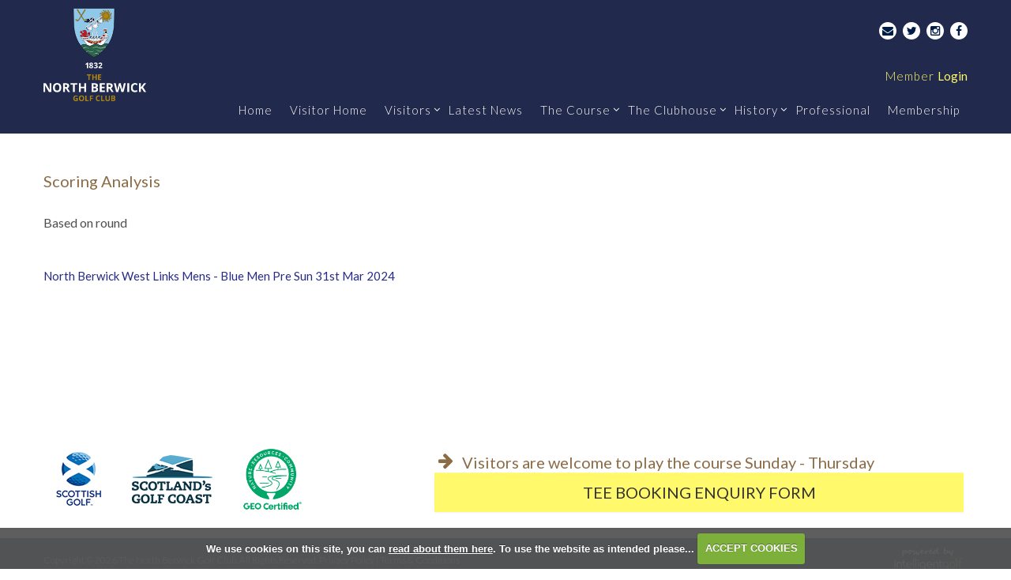

--- FILE ---
content_type: text/html; charset=UTF-8
request_url: https://www.northberwickgolfclub.com/analysis.php?playerid=113947
body_size: 17971
content:

<!DOCTYPE html>
<html lang="en">
<head>
<meta http-equiv="X-UA-Compatible" content="IE=edge" />
<title>Scoring Analysis :: North Berwick Golf Club</title>


<link href="/styles/bootstrap.1655723398.css" rel="stylesheet" media="screen" type="text/css">
<link href="/styles/bootstrap_common.1655723398.css" rel="stylesheet" media="screen" type="text/css">


<link href="/customcss/styles/northberwick.1721396719.css" rel="stylesheet" type="text/css" media="screen">

<link href="/print.1656928773.css" rel="stylesheet" type="text/css" media="print">
<script>
  var deviceType = 'computer';
  </script>
<meta name="viewport" content="width=device-width, initial-scale=1.0">
<!--[if lt IE 9]>
<script src="/javascript/html5shiv.js"></script>
<![endif]-->

<script src="/javascript/jquery.min.js"></script>
  <script src="/javascript/jquery-migrate-1.4.1.min.js"></script><link rel="stylesheet" href="/styles/fa440/css/font-awesome.min.css">
<script src="/javascript/jquery.mb.browser-master/jquery.mb.browser.min.js"></script><script type="text/javascript" src="/javascript/bootstrap.1655723397.js"></script>


 <link href="/images/sites/northberwick/favicon.png" type="image/png" rel="icon" />

<meta name="revisit-after" content="1 days">
<meta name="robots" content="index,follow">
<meta name="description" content="The North Berwick Golf Club, at North Berwick, East Lothian, was founded in 1832. It is the 13th oldest golf club in the world and only St Andrews hosts a club which has played continuously over the same course for longer">
<meta name="keywords" content="Golf,Scotland,North Berwick,Links">
<meta http-equiv="Content-Type" content="text/html; charset=utf-8">
<meta http-equiv='content-language' content='en'>
<!-- Font links -->

<!-- Libre -->
<link href="https://fonts.googleapis.com/css?family=Playfair+Display:400,400i,700,700i,900,900i" rel="stylesheet">

<!-- Font awsome -->
<link rel="stylesheet" href="https://maxcdn.bootstrapcdn.com/font-awesome/4.4.0/css/font-awesome.min.css">

<!-- Roboto -->
<link href="https://fonts.googleapis.com/css?family=Roboto:300,400" rel="stylesheet"> 

<link href="https://fonts.googleapis.com/css?family=Lato:300,300i,400,400i,700,700i" rel="stylesheet"> 


<!--[if lte IE 8]>
<style type=""text/style>
font-family: 'Roboto', sans-serif;

</style>
<![endif]-->

<!--Home page, inner page slider, hole page slider fixture-->
<script type="text/javascript">
/* Set of functions to reduce effect of flash of un-styled content (page jump) when page slider images are loading.
 This method calculates height of a slider image by assuming we know its aspect ratio and can calculate its width. 
 TJT 16-10-2015 */
$(function() {
if ($("body").hasClass("body-public")) { // only run on public pages
  if ($(".galleryInner").first().length) setSliderHeight(); // only run if a slider is present on the page
}
var igSliderWrapper; // Unique name to reduce potential for conflict, global for visibility to multiple functions below
function setSliderHeight() {
	
  /* Important: set variables unique to this website:
	1) Calculate slider height ratio (height/width of native image size), separately for homepage and inner page sliders
	2) Define the css selectors for the homepage slider, then for the inner page slider *
	* Be sure to make selectors sufficiently specific, in the event of there being more than one slider on the page */
	igSliderWrapper = $(".page-slider .galleryInner");
	var sliderHeightRatio = 0.501333333333;
	if ($("body").hasClass("body-contentpage")) {
	  igSliderWrapper = $("#global .page-slider .galleryInner");
      sliderHeightRatio =  0.324; 
      if ($("body").is('[class^="body-class-hole"]')) sliderHeightRatio = 0.324;
      if ($("body").is('[class^="body-class-course_guide"]')) sliderHeightRatio = 0.324;
	}
    // Calculate width and height of slider in pixels
    var sliderWidth;
    calculateSliderHeight();
    function calculateSliderHeight() {
      sliderWidth = $(igSliderWrapper).width();
      var sliderHeight = Math.round(sliderWidth*sliderHeightRatio);
      $(igSliderWrapper).attr("style", "height: "+sliderHeight+"px !important; overflow: hidden;");
    }
    if (sliderWidth > $(igSliderWrapper).width()) calculateSliderHeight(); // repeat if scrollbar affects page width on previous calculation
}

function resetSliderHeight() {
	// only run if a slider has been previously defined
	if (typeof igSliderWrapper !== "undefined") setSliderHeight();
}
$(window).resize(function() { resetSliderHeight(); }); // re-calculate slider image height when window is resized
$(window).on("orientationchange",function() { resetSliderHeight(); }); // re-calculate slider image height when window is resized via orientation change
});
</script>

<script type="text/javascript">
  $(document).ready(function () {
if (($('body').hasClass('body-class-home')) && ($('body').hasClass('body-root-home')) && ($('body').hasClass('body-public')) && (window.location.href.indexOf("/") > -1)) {
	$('#myModal').modal()
}
  });
</script>

<!--<script type="text/javascript">
  $(document).ready(function () {

$(".body-class-members #topmenu #nav li.nav-menu-competition\\.php ul.dropdown-menu li.nav-menu-competition\\.php\\?time\\=future a").attr( "href", "/competition.php?showall=1&time=future" );

  });
</script>
<script>
$(document).ready(function(){
    $('.body-class-members .nav-menu-roundmgmt\\.php .dropdown-menu').append('<li><a href="/reservations.php?resid=5">Book Practice Area</a></li>');
  });
</script>-->
<script>
$(document).ready(function(){
    $('.php-coursestatus a[href*="?courseid=308"]').parent().remove();
  });
</script>


<script type="text/javascript" src="/main.js"></script>
    
<script src="/javascript/jquery.cookie.js"></script>
<script src="/javascript/jquery.cookiecuttr.js"></script>
<link href="/styles/cookiecuttr.css" rel="stylesheet" type="text/css" media="screen">
<script type="text/javascript">
$(document).ready(function () {
$.cookieCuttr({
cookieAnalytics: false,
cookiePolicyLink: "/cookie-usage.php",
cookieMessage: 'We use cookies on this site, you can <a href="{{cookiePolicyLink}}" title="read about our cookies">read about them here</a>. To use the website as intended please...',
cookieNotificationLocationBottom: true,
}); });
</script><script type="text/javascript" src="javascript/highcharts.js"></script><script type="text/javascript" src="javascript/piechart.js"></script><script type='text/javascript'> var layout3 = false; </script>
</head>
<body  class="body-class-analysisphpplayerid138859 page-url-analysisphpplayerid138859  body-root-home body-nav-current-   body-public php&#45;analysis  body-inner " >
  
<div style='display:none;'><p><a style='display:none;' href='/extlink.php' rel='nofollow'>More</a></p></div>
  <div id="outerborder"><div id="outleft"></div>
  <div id="container">
  <!--sphider_noindex-->
    <div id="printbanner"><p class="clubname"><span class='clubnametext'>North Berwick Golf Club</span><img src="/images/resources/northberwick/ts-admin-2024.png" align="right" alt=""></p></div><!--<div id="myModal" class="modal modal2 hide fade" tabindex="-1" role="dialog" aria-labelledby="myModalLabel" aria-hidden="true" style="display: none;">
  <div class="modal-body">
    <a href="/book_now">
    <img src="/images/resources/northberwick/NBGC Advert (Instagram Post).png">
      </a>
  </div>
  <div class="modal-footer">
	<button type="button" class="btn" data-dismiss="modal" aria-hidden="true">
      Close
    </button>
  </div>
</div>!-->

<div class="header-wrapper"> 
  <div class="container">
    <div id="header">
      <div class="main-logo noprint">
        <a class="logo" href="/">
          <!--<img class="logo-public" alt="The North Berwick Golf Club" src="/images/resources/northberwick/north-berwick-visitors-2024.png">!-->
          <img class="logo-members" alt="The North Berwick Golf Club" src="/images/resources/northberwick/north-berwick-members-2024.png">
        </a>
          </div>
          <div class="header-links">
            <div id="social">
              <a class="social email" href="mailto:generalmanager@northberwickgolfclub.com"><i class="fa fa-envelope"></i></a>
              <a class="social fb" href="https://twitter.com/NorthBerwick_GC" target="_blank"><i class="fa fa-twitter"></i></a>
              <a class="social ig" href="https://www.instagram.com/northberwickgolfclub/" target="_blank"><i class="fa fa-instagram"></i></a>
              <a class="social tw" href="https://www.facebook.com/NorthBerwickGolfClub/" target="_blank"><i class="fa fa-facebook"></i></a>
            </div>
            <div id="login">
                            <a class="login" href="/login.php"><span>Member </span>Login</a>
              <!--Search Box-->
              <span class="dropdown search hidden">
                <a href="#" class="dropdown-toggle new-icon search" data-toggle="dropdown"><span></span><i class="fa fa-search" aria-hidden="true"></i></a>
                <ul class="dropdown-menu" style="padding:10px;">
                  {sphidersearch}
                </ul>
              </span>
              <!--Search Box-->
              <a class="mobile-login" href="/login.php"><i class="fa fa-lock"></i><span>Login</span></a>
            </div>
          </div>
          <div class="main-navigation"> 
            <div class="navbar navbar-inverse">
              <button type="button" class="btn btn-navbar" data-toggle="collapse" data-target=".nav-collapse">
                <span class="club-menu-button"><i class="fa fa-bars fa-2x"></i><span>Menu</span></span>
              </button>
              <div class="nav-collapse collapse">
                <div class="navbar-inner">
                  <div id="topmenu">
  <ul id="nav" class="nav"><li class="first nav-level-1 nav-menu-home"><a href="/"><span>Home</span></a></li><li class=" nav-level-1 nav-menu-login.php"><a href="/login.php"><span>Login</span></a></li><li class=" nav-level-1 nav-menu-visitor_index"><a href="/visitor_index"><span>Visitor Home</span></a></li><li class="moredown dropdown nav-level-1 nav-haslevel-2 nav-menu-visitors"><a href="/visitors" class="moredown dropdown-toggle" data-toggle="dropdown"><span>Visitors</span></a><ul class='dropdown-menu' role='menu' aria-labelledby="dropdownMenu"><li class=" nav-level-2 nav-menu-open_competitions_gg"><a href="/open_competitions_gg"><span>Open Competitions</span></a></li><li class=" nav-level-2 nav-menu-visitor_information"><a href="/visitor_information"><span>Visitor Information</span></a></li><li class=" nav-level-2 nav-menu-green_fee_information"><a href="/green_fee_information"><span>Green Fees</span></a></li><li class=" nav-level-2 nav-menu-booking_terms_and_conditions"><a href="/booking_terms_and_conditions"><span>Terms &amp; Conditions</span></a></li><li class=" nav-level-2 nav-menu-getting_here"><a href="/getting_here"><span>Getting Here</span></a></li><li class=" nav-level-2 nav-menu-faqs"><a href="/faqs"><span>FAQs</span></a></li> </ul></li><li class=" nav-level-1 nav-menu-latest_news_(restored)"><a href="/latest_news_(restored)"><span>Latest News</span></a></li><li class="moredown dropdown nav-level-1 nav-haslevel-2 nav-menu-the_course"><a href="/the_course" class="moredown dropdown-toggle" data-toggle="dropdown"><span>The Course</span></a><ul class='dropdown-menu' role='menu' aria-labelledby="dropdownMenu"><li class=" nav-level-2 nav-menu-the_west_links"><a href="/the_west_links"><span>The West Links</span></a></li><li class=" nav-level-2 nav-menu-the_childrens_course"><a href="/the_childrens_course"><span>The Children's Course</span></a></li><li class=" nav-level-2 nav-menu-golf_environment_accreditation"><a href="/golf_environment_accreditation"><span>Golf Environment Accreditation</span></a></li> </ul></li><li class="moredown dropdown nav-level-1 nav-haslevel-2 nav-menu-the_clubhouse"><a href="/the_clubhouse" class="moredown dropdown-toggle" data-toggle="dropdown"><span>The Clubhouse</span></a><ul class='dropdown-menu' role='menu' aria-labelledby="dropdownMenu"><li class=" nav-level-2 nav-menu-about_the_clubhouse"><a href="/about_the_clubhouse"><span>About</span></a></li><li class=" nav-level-2 nav-menu-facilities"><a href="/facilities"><span>Facilities</span></a></li><li class=" nav-level-2 nav-menu-the_bar"><a href="/the_bar"><span>Bar &amp; Lounge</span></a></li><li class=" nav-level-2 nav-menu-the_club_room"><a href="/the_club_room"><span>The Club Room</span></a></li> </ul></li><li class="moredown dropdown nav-level-1 nav-haslevel-2 nav-menu-history"><a href="/history" class="moredown dropdown-toggle" data-toggle="dropdown"><span>History</span></a><ul class='dropdown-menu' role='menu' aria-labelledby="dropdownMenu"><li class=" nav-level-2 nav-menu-the_club"><a href="/the_club"><span>The Club</span></a></li><li class=" nav-level-2 nav-menu-the_west_links_history"><a href="/the_west_links_history"><span>The West Links History</span></a></li><li class=" nav-level-2 nav-menu-timeline"><a href="/timeline"><span>Timeline</span></a></li><li class=" nav-level-2 nav-menu-championships"><a href="/championships"><span>Championships</span></a></li> </ul></li><li class=" nav-level-1 nav-menu-professional"><a href="/professional"><span>Professional</span></a></li><li class=" nav-level-1 nav-menu-membership"><a href="/membership"><span>Membership</span></a></li></ul></div>
                </div>
              </div>
            </div>
          </div>
      </div>
  </div>
</div>
<div class="main-wrapper">
  <div class="container">
    <div id="globalwrap">
      
<!--/sphider_noindex--><div class="global"><h3>Scoring Analysis</h3><p>Based on <span class="ch_numrounds"></span> round </p></div><br style="clear:both;"><div class="global"><a class="button" href="?playerid=113947&courseid=352&tee=5&gender=1&valid_from=2022-03-07"
                         >North Berwick West Links Mens - Blue Men Pre Sun 31st Mar 2024</a><br></div><div id="printfooter"><br><img src="/images/resources/northberwick/ts-admin-2024.png" style="float:left;" class="footerClubLogo"><br><p class=\"para\" style=\"text-align:center;\">Created by intelligentgolf version 10.1.2.<br><br></div></div></div>
</div>
</div>
<div class="footer">
<div class="club-footer">
  <div class="club-sponsors">
    <div class="container">
      <div class="span5 logos">
        <a data-cke-saved-href="https://www.scottishgolf.org/" target="_blank" href="https://www.scottishgolf.org/">
          <img data-cke-saved-src="/images/resources/northberwick/home_14.png" src="/images/resources/northberwick/home_14.png" alt="" title="" data-max-width="60" style="max-width:60px">
        </a>
        <a data-cke-saved-href="http://www.golfeastlothian.com/" target="_blank" href="http://www.golfeastlothian.com/">
          <img data-cke-saved-src="/images/resources/northberwick/home_09.png" src="/images/resources/northberwick/home_09.png" alt="" title="" data-max-width="106" style="max-width:106px">
        </a>
        <a data-cke-saved-href="https://sustainable.golf/vision/action/certification" target="_blank" href="https://sustainable.golf/vision/action/certification">
          <img data-cke-saved-src="/images/resources/northberwick/GEO Certified RGB.jpg" src="/images/resources/northberwick/GEO Certified RGB.jpg" alt="" title="" data-max-width="136" style="max-width:86px">
        </a>
      </div>
      
      <div class="span7 pull-right promo-info-main">
      <div class="promo-info">
          <p>
            Visitors are welcome to play the course Sunday - Thursday
          </p>
        </div>
      <div class="span7 promo">
        <div class="promo-button">
          <a href="http://northberwick.intelligentgolf.co.uk/tee_booking_enquiry_form" target="_blank" data-cke-saved-href="http://northberwick.intelligentgolf.co.uk/tee_booking_enquiry_form" class="btn btn-yellow">
           Tee Booking Enquiry Form
          </a>
        </div>
      </div>
    </div>
    
    
  </div>
  </div>
</div>
<div class="main-footer noprint">
  <div class="container ">
    <div class="row-fluid">
      <div class="span10">
        <p class="footer-address">Copyright © 2026  The North Berwick Golf Club. All Rights Reserved. <a href="/privacy_policy">Privacy Policy</a> | <a href="/terms_and_conditions">Terms & Conditions</a></p>
      </div>
      <div class="span2">
        <a class="autor" target="_blank" href="http://www.intelligentgolf.co.uk/">
          <img title="Powered by intelligentgolf" alt="Powered by intelligentgolf" style="width:125px;" src="/images/darkbg_ig_logo.png"></a>
      </div>
    </div>
  </div>
</div>
</div>

<script type="text/javascript" src="/images/resources/northberwick/jquery.jcarousel.js"></script>
<script type="text/javascript">
  $(document).ready(function () {
    $('.jcarousel').jcarousel({
      items: '.tweet_list li',
      list: '.tweet_list',
      vertical: true
    });
    
        .jcarouselAutoscroll({
        interval: 5000,
        target: '+=1',
        autostart: true
});
    
    $('.prev').click(function() {
      $('.jcarousel').jcarousel('scroll', '-=1');
    });
    
    $('.next').click(function() {
      $('.jcarousel').jcarousel('scroll', '+=1');
    });
  });
</script></div></div>
<div id="outright"></div></div>
<!-- Google tag (gtag.js) -->
<script async src="https://www.googletagmanager.com/gtag/js?id=G-R3PQE16MWD"></script>
<script>
  window.dataLayer = window.dataLayer || [];
  function gtag(){dataLayer.push(arguments);}
  gtag("js", new Date());

  gtag("config", "G-R3PQE16MWD", {
    "cookie_flags": "max-age=7200;secure;samesite=none",
    "auth": "Not Logged In",
    "userLevel": "Not Logged In",
    "memberType": "Not Logged In"
  });</script></body></html>

--- FILE ---
content_type: text/css;charset=UTF-8
request_url: https://www.northberwickgolfclub.com/customcss/styles/northberwick.1721396719.css
body_size: 56937
content:
/*@import 'http://clever-click.co.uk/ig/northberwick/styles/styles.css';*/

/*@font-face {
	font-family: 'Baskerville';
	src: url('/images/resources/northberwick/BASKVILL.TTF') format('truetype');
}*/

/* anton font styles */

body {
  font-family: 'Lato', sans-serif;
}

/* Simon styles */


/*@font-face {
    font-family: 'montserratlight';
    src: url('/images/resources/didsbury/montserrat-light-webfont.woff2') format('woff2'),
         url('/images/resources/didsbury/montserrat-light-webfont.woff') format('woff');
    font-weight: normal;
    font-style: normal;
}*/

/*Add more space to content site HTML editor*/
.CodeMirror-wrap .CodeMirror-scroll{height: 1000px;}
/*Remove white space - br form bottom of the page*/
.the-page+div+br, #closebutton+br{display: none !important;}
/*Hide login item form menu navigation*/
.body-public .header-wrapper .navbar-inverse .nav .nav-menu-login\.php {display: none;}

.page-slider .galleryInner .nivo-directionNav a.nivo-prevNav{
background-image: url('/images/resources/northberwick/arrows_left.png') ;
    background-repeat:no-repeat;
background-position:40% 50% ;
}
.page-slider .galleryInner .nivo-directionNav a.nivo-nextNav{
  background-image: url('/images/resources/northberwick/arrows_right.png') ;
  background-repeat:no-repeat;
  background-position:50% 50%;
}
 .galleryWrapper .nivo-controlNav a{
  background-image:url('/images/resources/northberwick/bullet_10.png');
  background-repeat:no-repeat;
  background-position:0px 0px;
}
.galleryWrapper .nivo-controlNav a.active{
  background-position:0px 0;
}

/*Add more space to content site HTML editor*/
.CodeMirror-wrap .CodeMirror-scroll{height: 1000px;}

/*Remove white space - br form bottom of the page*/
.inner-page+div+br{display: none !important;}
#closebutton + br, #closebutton + br + br{display: none;}

/*Hide login item form menu navigation*/
.body-public .header-wrapper .navbar-inverse .nav .nav-menu-login\.php {display: none;}

/* ============================================== */
/*Reset all styles*/
body{background:#ffffff;color:#4e4e4e;font-size:15px;height:100%;font-weight: 400;line-height: 26px;/*font-family: 'Baskerville';*/}
h1, h2, h3, h4, h5, h6{font-weight:normal; color: #8c6c46; margin: 0px 0 20px 0;line-height: 40px;font-weight: 400;/*font-family: 'Roboto', serif;*/}
h1{font-size:30px;letter-spacing: 1px;}    
h2{font-size:25px;}
h3{font-size:20px;} 
h4{font-size:16px;text-transform:uppercase;}  
h5{ font-size:13px;}
p {font-size: 16px;margin: 0 0 15px ;}
b, strong{font-size: 15px;font-weight: bold;}
ul, ol {  margin: 0 0 20px 0 ;  padding: 0;}
ul li{list-style:none;}
a{color: #282B87;}  
a:hover{color:#000000;text-decoration: none;}
blockquote{border-left: 5px solid #21294c;font-style: italic;padding:4px 0 4px 15px;}
blockquote p{font-size: 15px;line-height: 26px;}

@media (max-width:979px){
h1, h2, h3, h4, h5, h6{margin: 0 0 15px;line-height: 26px;}
h1{font-size:20px;}    
h2{font-size:18px;}
h3{font-size:15px;} 
h4{font-size:15px;}  
h5{ font-size:12px;}
p {font-size: 13px;margin: 0 0 5px ;}
p, ul li,blockquote p, body{font-size: 14px;line-height: 22px;}
}

@media (max-width:767px){
h1, h2, h3, h4, h5, h6{margin-bottom: 15px;line-height: 30px;}
h1{font-size:24px;}    
h2{font-size:18px;}
h3{font-size:16px;} 
h4{font-size:15px;}  
h5{ font-size:13px;}
p {font-size: 13px;margin: 0 0 5px ;}
p, ul li,blockquote p, body{font-size: 14px; line-height: 20px;}
}

/* ============================================== */
/*Main styles*/
body{padding: 0;}
#globalwrap {padding-top: 0px;}
.main-wrapper > .container{width: 100%;} 
.main-wrapper #globalwrap{padding-top:0;}


/* ============================================== */
/*Header fixed*/
.header-wrapper{width: 100%;background-color: #21294c;z-index: 100;filter:progid:DXImageTransform.Microsoft.gradient(startColorstr='#21294c', endColorstr='#21294c', GradientType=0);}
.header-wrapper #header{position: relative;width: 100%;}


/* ============================================== */
/*Logo*/
#header .main-logo {float:  left;padding: 10px 0;position: relative;z-index: 10;}
#header .main-logo img{float: left;}
.main-logo a:hover{text-decoration: none;}
.main-slogan {font-size: 16px;color: #fff;display: none;line-height: 23px;}
.main-slogan span {font-size: 18px;display: block;}
#logo-mobile{display: none;}
@media (max-width:979px){
#logo{display: none;}
#logo-mobile{display: block;}
.main-slogan{display: block;margin:5px 0 0 65px;padding-top: 10px;}
.main-slogan span{font-size: 16px;line-height: 18px;;}
}
@media (max-width:767px){
    #logo-mobile{padding: 10px 0 0 0;}
    .main-slogan{display: block;margin:5px 0 0 65px;}
}

/* ============================================== */
/*Login on the right*/
.header-wrapper #login{float: right;margin: 83px 0 0 0;}
.header-wrapper #login .login{}
.header-wrapper #login .login{display:inline-block;vertical-align: top;color: #fff96b;margin-left: 15px;}
.header-wrapper #login .login:hover{color: #fff96b;}
.header-wrapper #login i{padding: 0 10px 0;}
.header-wrapper #login .login span{font-weight: 300;font-size: 15px;text-transform: uppercase;letter-spacing: 1px;}
.header-wrapper #login .mobile-login{display: none;}
@media (max-width:1200px){
    .header-wrapper #login{}
    .header-wrapper #login .login span{font-size: 14px;}
}
@media (max-width:979px){
/*Login button styles*/
 .header-wrapper #login .mobile-login{z-index: 10; background: #001c46; border-radius: 0; border:1px solid #ffffff;padding: 5px 11px 5px 11px; font-weight: 500; text-transform: uppercase; display: block; color: #fff; margin:0; right: 0; position: absolute; top: 8px; box-shadow: none; font-size: 17px; line-height: 21px; letter-spacing: 1px; }
.header-wrapper #login .mobile-login i{padding: 2px 5px 2px 0;}
.header-wrapper #login .mobile-login span{font-weight: 400;font-size: 14px;}
.header-wrapper #login .mobile-login:hover{color: #fff96b;border-color: #fff96b;;}
}

@media (max-width:767px){
body .header-wrapper{position: relative;}
#header .main-logo .main-slogan{font-size: 16px;width: 110px;margin: 0px 0 0 65px;padding-top: 15px;}
.header-wrapper .login-text-members{display: none;}
.header-wrapper #header .main-logo{padding: 0 0 0 10px;}
.header-wrapper #login .mobile-login{margin-right: 10px;}
}

/* ============================================== */
/*Search*/
.search i {font-size: 17px;color: #fff;}
.search .dropdown-menu{border-radius: 0;background-color: #001c46;padding: 0px !important;top: 30px;border:none;right: 0;left: inherit;}
.search .dropdown-menu form{margin: 0;border:1px solid #979798;padding: 5px;background-color: #21294c;margin: 0;}
.search .dropdown-menu input{border-radius: 0;background-color: #21294c;color: #fff;border: 1px solid #87878a;}
.header-wrapper #login .search:hover i{ color: #fff96b;}
@media (max-width:979px){
.header-wrapper #login .login{display: none;}
.header-wrapper #login .search{position: absolute; right: 50px;top: 7px;z-index: 100;}
.header-wrapper #login .search .dropdown-menu{right: 55px;}
}

@media (max-width:767px){
.header-wrapper #login .search{position: absolute; right: 55px;top: 7px;z-index: 100;}
.header-wrapper #login .search .dropdown-menu{right: -56px;top: 83px;}
}

/* ============================================== */
/*Social*/
#social span.address a{color: #fff;}
#social{position: absolute; right: 0;top: 25px; text-align: center;color: #fff;}
#social a.social{background-color: #fff;border-radius: 50%;display: inline-block;margin-left: 5px;}
#social a.social i{color: #001c46;line-height: 22px;display: block;width: 22px;font-size: 14px;}
@media (max-width:979px){
    #social{display: none;}
}


/* ============================================== */
/*Main Navigation*/
.header-wrapper .main-navigation{float: right;margin-top: 75px;margin-right: 0;}
.header-wrapper  .navbar .navbar-inner{background:rgba(0,0,0,0);border: none;border-radius: 6px;box-shadow: none;padding: 0;
filter: progid:DXImageTransform.Microsoft.gradient(startColorstr='#21294B', endColorstr='#21294c', GradientType=0);}
.header-wrapper .navbar.navbar-inverse {width: 100%;margin: 0;}
.navbar .nav{width:100%;margin: 0;}
.header-wrapper .navbar-inverse .nav > li{position: relative;text-align: center;display: inline-block;margin-left: 2px;} 
.header-wrapper .navbar-inverse .nav > li > a{color: #ffffff;padding:10px;box-shadow: none;font-size: 15px;font-weight: 100;text-transform: uppercase;letter-spacing: 1px;}
.header-wrapper .navbar-inverse .nav > li.dropdown > a{}

/*Hove over menu link*/
.header-wrapper  .navbar-inverse .nav > li > a:focus, 
.header-wrapper  .navbar-inverse .nav > li > a:hover, 
.header-wrapper  .navbar-inverse .nav > li.current > a,
.navbar-inverse .nav li.dropdown.open > .dropdown-toggle, 
.navbar-inverse .nav li.dropdown.active > .dropdown-toggle, 
.navbar-inverse .nav li.dropdown.open.active > .dropdown-toggle{
position: relative;z-index: 1;color: #a3daf0;
background: rgba(0,0,0,0);;
}

.header-wrapper .navbar-inverse .navbar-inner .dropdown-menu{background-color: rgb(255, 255, 255);border-radius: 0;border:none;box-shadow: 0px 0px 15px rgba(0, 0, 0, 0.9);padding: 0;top: 113%;}
.navbar .nav > li > .dropdown-menu:after, .navbar .nav > li > .dropdown-menu:before{border-bottom:7px solid rgb(255, 255, 255);top:-7px;}
.header-wrapper  .navbar-inverse .navbar-inner .dropdown-menu li{margin: 0px;text-align: left; position: relative;;}
.header-wrapper  .navbar-inverse .navbar-inner .dropdown-menu li a{padding: 15px 15px 15px 25px;font-size: 15px; color: #001c46;line-height: 18px;}
.header-wrapper  .navbar-inverse .navbar-inner .dropdown-menu > li:last-child{border-bottom: none;}
.header-wrapper  .navbar-inverse .navbar-inner .dropdown-menu > li > a:hover, 
.header-wrapper  .navbar-inverse .navbar-inner .dropdown-menu > li > a:focus, 
.header-wrapper  .navbar-inverse .navbar-inner .dropdown-submenu:hover > a, 
.header-wrapper  .navbar-inverse .navbar-inner .dropdown-submenu:focus > a, 
.header-wrapper  .navbar-inverse .navbar-inner .dropdown-menu > li.current > a,
.header-wrapper .navbar-inverse .navbar-inner .dropdown-menu li:hover:before,
.header-wrapper .navbar-inverse .navbar-inner .dropdown-menu li.current:before
{background-image:none;background-color:  rgb(133, 196, 235);color: #ffffff;}

.header-wrapper .navbar-inverse .navbar-inner .dropdown-menu li a{position: relative;}
.header-wrapper .navbar-inverse .navbar-inner .dropdown-menu li a:after {position: absolute; content: "\f105"; font-family: FontAwesome; font-style: normal; font-weight: normal; text-decoration: inherit; top: 10px; padding: 5px 5px 5px 0; display: block; color: #21294c !important; font-size: 14px; left: 14px; }
.navbar .nav > .active > a, .navbar .nav > .active > a:hover, .navbar .nav > .active > a:focus{box-shadow: none;}
.header-wrapper .navbar-inverse .brand, .header-wrapper .navbar-inverse .nav > li.nav-menu-members_login > a{color: #baa973;}

/*Arrow when drop down*/
@media (min-width:979px){
.header-wrapper .navbar-inverse .nav > li.dropdown > a:after {position: absolute; content: "\f107"; font-family: FontAwesome; font-style: normal; font-weight: normal; text-decoration: inherit; color:#ffffff; right: -2px; top: 10px; font-size: 13px; }
.header-wrapper .navbar-inverse .nav > li.dropdown > a:hover:after, .header-wrapper .navbar-inverse .nav > li.dropdown.open > a:after {color: #ffffff;}
.header-wrapper .navbar-inverse .nav > li.open.dropdown  > a:after {content: "\f107";}
.header-wrapper .navbar-inverse .navbar-inner .dropdown-menu li a:hover:after,
.header-wrapper .navbar-inverse .navbar-inner .dropdown-menu li.current a:after{color: white !important;}
}


/*Main Navigation Resposive*/ 
@media (max-width:1200px){
.header-wrapper .main-navigation{margin-right: 10px; }
.header-wrapper .navbar-inverse .nav > li > a{font-size: 13px;}
.header-wrapper .navbar-inverse .nav > li.dropdown > a:after{font-size: 13px;}

}
@media (max-width:979px){
.header-wrapper .main-navigation{float: none;margin: 0;}
.header-wrapper .navbar.navbar-inverse {position: relative;margin-bottom: 0;}
.main-navigation .login{position: absolute;top: -95px;right: 0;}
.navbar .nav{margin: 0;}
.header-wrapper .navbar-inverse .btn-navbar{z-index: 10; background: #001c46; border-radius: 0; border:1px solid #ffffff;padding: 5px 11px 5px 11px; margin:50px 0 5px 0; box-shadow: none; }

.navbar-inverse .btn-navbar:hover,
.navbar-inverse .btn-navbar:hover i,
.navbar-inverse .btn-navbar:hover span,
.navbar-inverse .btn-navbar:focus,
.navbar-inverse .btn-navbar:active,
.navbar-inverse .btn-navbar.active,
.navbar-inverse .btn-navbar.disabled,
.navbar-inverse .btn-navbar[disabled]{color: #ffef63;border-color: #fff96b;}

.header-wrapper .navbar-inverse .navbar-inner .dropdown-menu li{padding: 0;}
.header-wrapper .navbar-inverse .navbar-inner .dropdown-menu li:before{content: "";}
.navbar-inverse .nav > li:hover, .navbar-inverse .nav li.open, .navbar-inverse .nav > li.current, .navbar-inverse .nav > li.active{background-image: none !important;margin: 0;}
.header-wrapper .navbar-inverse .nav > li > a:focus, .header-wrapper .navbar-inverse .nav > li > a:hover, .header-wrapper .navbar-inverse .nav > li.current > a, .navbar-inverse .nav li.dropdown.open > .dropdown-toggle, .navbar-inverse .nav li.dropdown.active > .dropdown-toggle, .navbar-inverse .nav li.dropdown.open.active > .dropdown-toggle{border-bottom: none;background-color: rgba(0,0,0,0);}
.nav-collapse .dropdown-menu{background-image:none; }
.nav li.nav-level-2, .dropdown-menu > li > a:hover, .dropdown-menu > li > a:focus, .dropdown-submenu:hover > a, .dropdown-submenu:focus > a{background-image: none !important;color: #baa973;}
.header-wrapper .navbar-inverse .navbar-inner .dropdown-menu{text-align: left;background-color: rgba(0,0,0,0); border-radius: 0;border:none;margin: 0;padding: 0;box-shadow: none;}
.header-wrapper .navbar-inverse .navbar-inner{margin-top: 0;margin-right: 0;width: 100%;background-color: rgba(0,60,58,0);border-radius: 0;background-image: none !important;}
.header-wrapper .navbar-inverse .btn-navbar .club-menu-button{color: #ffffff; text-transform: uppercase;font-size: 14px;letter-spacing: 1px;}
.navbar-inverse .btn-navbar span:hover, .navbar-inverse .btn-navbar span:focus, .navbar-inverse .btn-navbar span:active, .navbar-inverse .btn-navbar.active, .navbar-inverse .btn-navbar.disabled, .navbar-inverse .btn-navbar[disabled]{color: #fff96b;}
.header-wrapper .navbar-inverse .btn-navbar .club-menu-button i{font-size: 16px;padding: 0 6px 0 0;}
.header-wrapper .navbar-inner{text-align: left;margin-top:70px; }
.header-wrapper .nav-collapse .nav > li{padding: 0 ;margin: 0 ; border-bottom: 1px solid #828282;border-right: none;margin: 0;display:block;text-align: left;}
.header-wrapper .nav-collapse .nav > li a{color: #fff;border: none;margin: 0;padding: 9px 0 9px 15px !important;font-weight: 400;font-size: 15px;}
.header-wrapper .nav-collapse .nav > li:last-child{border:none;}
.header-wrapper .navbar-inverse .nav-collapse .nav > li.current a,
.header-wrapper .navbar-inverse .nav-collapse .nav > li > a:hover, 
.header-wrapper .navbar-inverse .nav-collapse .nav > li > a:focus, 
#header .navbar-inverse .nav-collapse .dropdown-menu a:hover, 
#header .navbar-inverse .nav-collapse .dropdown-menu a:focus{background-color: rgba(235, 231, 218, 0);color: #a3daf0;}
.header-wrapper .navbar-inverse .navbar-inner .dropdown-menu li{border: none;margin: 0;border-bottom: 1px solid #7C7D7D;}
.header-wrapper .navbar-inverse .navbar-inner .dropdown-menu li a{padding: 15px 0;}
.header-wrapper .navbar-inverse .nav-collapse .nav .dropdown-menu li  a{color: #fff;font-weight:300;padding:10px 0 10px 30px !important;text-transform: capitalize;}
.header-wrapper .navbar-inverse .nav-collapse .nav .dropdown-menu > li > a:hover, 
.header-wrapper .navbar-inverse .nav-collapse .nav .dropdown-menu > li > a:focus, 
.header-wrapper .navbar-inverse .nav-collapse .nav .dropdown-menu a:hover, 
.header-wrapper .navbar-inverse .nav-collapse .nav .dropdown-menu a:focus{background-color: rgba(0,0,0,0);color: #d9a91f;}
.header-wrapper .navbar-inverse .navbar-inner .dropdown-menu li a{padding: 15px 10px;font-size: 16px;}

.header-wrapper .navbar-inverse .nav > li.dropdown > a:after {position: absolute; content: "\f107"; font-family: FontAwesome; font-style: normal; font-weight: normal; text-decoration: inherit; color:#ffffff; right: 15px; top: 10px; font-size: 18px; }
.header-wrapper .navbar-inverse .nav > li.open.dropdown  > a:after {content: "\f104";}
.header-wrapper .navbar-inverse .nav > li > a:hover::before, .header-wrapper .navbar-inverse .nav > li.current > a::before, .navbar-inverse .nav li.dropdown.open > .dropdown-toggle::before, .navbar-inverse .nav li.dropdown.active > .dropdown-toggle::before, .navbar-inverse .nav li.dropdown.open.active > .dropdown-toggle::before{display: none;}
}

@media (max-width:767px){
.header-wrapper .navbar-inverse .btn-navbar{;margin-right: 10px;}
.club-maincontent .home-main-content .home-title h1{line-height: 27px;}
}


/* ============================================== */
/*Memebrs login*/
.body-class-members .header-wrapper #login{display: none;}
.body-class-members.php-login #login{display: block;}
.body-class-members .header-wrapper, .php-login .header-wrapper, .body-class-visitorbooking\/ .header-wrapper, .body-class-opens .header-wrapper, .body-inner[class*="php-"] .header-wrapper, .body-loginpage .header-wrapper{position: relative;height: auto;min-height: 100px;}


/*Sldier*/
.page-slider{position: relative;}
.galleryInner {overflow: visible;width: 100% !important ;height: auto; }
.galleryWrapperNivo{position:relative;}
.galleryInner img{width: 100% ;height: auto;}

/*Slider navigation*/
.page-slider .nivo-controlNav a{width: 14px;height: 15px;display: block !important;}
.page-slider .galleryInner .nivo-directionNav a{width: 50px;height: 50px;display: block;}
.page-slider .nivo-controlNav-Wrapper {width: 20%;bottom: 100px;left: 50px;right: 0;z-index: 11;}

/*Hide arrows and bullets on inner page*/
.body-inner .page-slider .nivo-controlNav-Wrapper, .body-inner .page-slider  .nivo-directionNav{}

/*Hide first bullet on slider - if the image is only one*/
.nivo-controlNav-Wrapper .nivo-controlNav a[rel="0"] {}

/*Caption*/
.page-slider .nivo-caption{background:rgba(0, 0, 0,0);text-align: center;opacity: 10;top: 200px;-moz-opacity: 1;filter: alpha(opacity=0);padding:0;right:0;left:0;height:200px;display:block;}
.nivo-caption p{font-size: 30px;line-height: 40px}
.page-slider .nivo-caption h1{color: #fff;font-size: 55px;text-shadow:1px 1px 0 #333;padding-bottom: 0;line-height: 55px;margin: 0 0 10px;}
.page-slider .nivo-caption h2{color: #fff;font-size: 30px;text-shadow:1px 1px 0 #333;text-transform: uppercase;line-height: 40px;margin-bottom: 5px;}
.page-slider .nivo-caption h3{color: #fff;font-size: 20px;text-shadow:1px 1px 0 #333;text-transform: capitalize;line-height: 40px;}
.page-slider .nivo-caption h4{color: #fff;font-size: 20px;text-shadow:1px 1px 0 #333;text-transform: capitalize;line-height: 40px;}
.page-slider .nivo-caption h5{color: #fff;font-size: 16px;text-shadow:1px 1px 0 #333;text-transform: capitalize;line-height: 40px;}
.page-slider .nivo-caption a{background-color: #21294c;background-image: none;color: yellow;border-radius: 0;text-shadow: none;text-decoration: none;text-transform: uppercase;font-size: 18px;padding: 15px 25px;margin-top:20px;}
.body-class-members .home-page-line{display: none;}
.body-inner .page-slider .nivo-caption, .body-inner .page-slider .nivo-controlNav-Wrapper, .body-inner .page-slider  .nivo-directionNav{display: none !important;}

@media (max-width:979px){
.page-slider .nivo-caption{top: 200px;}
.page-slider .nivo-caption h1,.page-slider .nivo-caption h2,.page-slider .nivo-caption h3,.page-slider .nivo-caption h4{font-size: 30px;line-height: 26px;}
.nivo-directionNav{display: none !important;}
}

@media (max-width:767px){
.home-page-line{background-image: none !important;padding: 10px 0 0;height: auto !important;position: relative !important;border-top: 4px solid #01522e;}
.galleryInner {overflow: visible; width: 100% !important; height: auto !important; }
.page-slider .nivo-caption{width: 100%;display: none !important;}
 .page-slider .galleryWrapper .nivo-controlNav, .page-slider .galleryWrapper .nivo-directionNav{    display: none !important;}
}

@media (max-width:450px){
    .page-slider .nivo-caption{bottom: 0px;}
    .page-slider .nivo-caption h1,.page-slider .nivo-caption h2,.page-slider .nivo-caption h3,.page-slider .nivo-caption h4{font-size: 23px;line-height: 23px;}
}

/*Home Page*/

/* ============================================== */
.main-wrapper{background-color: #f5f1eb;}

/*THe pages*/
.the-page{padding: 40px 0px 0;-moz-box-sizing: border-box;-webkit-box-sizing: border-box;box-sizing: border-box;}
@media (max-width: 1200px) {
.the-page{padding: 40px 0px;}
}
@media (max-width: 979px) {
.the-page{padding: 40px 0px 0;}
}
@media (max-width: 767px) {
  .the-page{padding: 20px 0 0;}
}
/* ============================================== */
/* Sidebar twitter */
.the-page .today .twitter-feeds, .twitter-more{border-top: 1px solid #bbb9b9;padding:5px 0;margin-top: 10px;position: relative;border-bottom: 1px solid #bbb9b9;}
.the-page .today .twitter-title{}
.the-page .today .twitter-title h3 {float: left;margin-bottom: 0;}
.the-page .today .twitter-title a {color: #232939;padding-left: 30px;}
.the-page .today .twitter-title p{float: left;margin: 0;line-height: 55px;position: relative;color: #099bef;font-size: 20px;;}
.the-page .today .twitter-title  p:before{content:  "\f099";position: absolute;padding: 0; font-size: 22px; color: #232939;top: 0;font-family: FontAwesome;font-style: normal;font-weight: normal;text-decoration: inherit;left:0px;}
.the-page .today .tweet_list li{font-size: 14px;border-bottom: 1px solid #bbb9b9;border-top: 1px solid #bbb9b9;padding: 20px 0;margin: 1px 0;;}
.the-page .today .tweet_list li:last-child{border-bottom: 0;padding-bottom: 10px;}
.the-page .today .tweet_list li:first-child{border-top: 0;}
.the-page .today .tweet_list .tweet_avatar {border-right: 1px solid #86878d;padding-right: 10px;margin-right: 10px;min-height: 90px;}
.the-page .today .tweet_list .tweet_avatar  img{width: 50px;height: 50px;}
.the-page .today .twitter-feed > div{width: 100% !important;}
.the-page .today .twitter-title p{line-height: 22px;}

.the-page .today .jcarousel{overflow: hidden;}
.the-page .today .news-control{float: right;position: absolute;top: -30px;right: 0px;display: none;}
.the-page .today .news-controls{margin-top: 14px;margin:0 3px;}
.the-page .today .news-controls a{text-align: center;display: block;padding:0;}
.the-page .today .news-controls a:hover, .the-page .today .news-controls a:focus, .the-page .today .news-controls a:active{text-decoration: none;}
.the-page .today .news-controls a i {color: #f5f1eb; font-size: 14px; vertical-align: middle; display: block; padding: 0px; background: #21294c; line-height: 20px; width: 20px; border-radius: 50%; }
.the-page .today .news-controls.left{float: left;}
.the-page .today .news-controls.right{float: right;}

@media (max-width: 767px) {
	.the-page .today{margin-top: 20px;}
    }

/* ============================================== */
/*Main Content*/
.main-content{margin-bottom: 40px;}
@media (max-width: 979px) {
    .main-content{padding: 0 10px;}
}
@media (max-width: 767px) {
.inner-page{padding: 20px 10px;}
}

.promo-bottom{background: #8c6c46;padding: 30px 0;}
.promo-bottom p{color: #fff;margin: 0;font-size: 24px;position: relative;padding-left: 30px;padding-top: 10px;}
.promo-bottom p:before{position: absolute; content: "\f061"; font-family: FontAwesome; font-style: normal; font-weight: normal; text-decoration: inherit; color: #ffffff; left: 0px; top: 8px; font-size: 22px; }
.promo-bottom{background: #8c6c46;}

.promo-bottom .btn.btn-yellow{border:none;background-color: #fff96b;text-shadow: none;border-radius: 0;border-radius: 0;width: 100%;padding: 15px 0;font-size: 20px;text-transform: uppercase;background-image:none;display: inline-block;}

@media (max-width: 1200px) {
.promo-bottom  p{font-size: 18px;}
.promo-bottom .btn.btn-yellow {font-size: 18px;}
.promo-bottom .btn.btn-yellow{font-size: 18px;}
}

@media (max-width: 979px) {
.promo-bottom  p{font-size: 14px;}
.promo-bottom .btn.btn-yellow{font-size: 14px;}
.promo-bottom p:before{font-size: 18px;}
}

@media (max-width: 767px) {
	.promo-bottom {text-align: center;padding: 20px 0;}
.promo-bottom  p{font-size: 14px;padding: 0 10px 10px 10px;}
.promo-bottom .btn.btn-yellow{font-size: 14px;display: inline-block;width: 200px;margin: 0;}
.promo-bottom p:before{display: none;}
}

/* ============================================== */
/*Inner sidebar*/
.inner-page .sidebar h2{display: none;}
.inner-page .sidebar h2 a{color: #e78e00;border-bottom: 1px solid #d7d6d3;display: block;padding:10px 20px 0 15px;}
.inner-page .sidebar ul{margin: 0 0 20px;}
.inner-page .sidebar ul li{margin-bottom: 5px;border-bottom: none;border-left: none;}
.inner-page .sidebar ul li a{display: block;padding: 10px 0 10px 25px;position: relative; color: #ffffff; font-size: 16px;background: #21294c;}
.inner-page .sidebar ul li a:hover, .inner-page .sidebar ul li.current a{color: #fff96b;background-color:#21294c;text-decoration: none;}
.inner-page .sidebar ul li:last-child{border-bottom: none;}
.inner-page .sidebar ul li a:after {position: absolute; content: "\f105"; font-family: FontAwesome; font-style: normal; font-weight: normal; text-decoration: inherit; top: 4px; padding: 5px 5px 5px 0; display: block; color: #ffffff !important;font-size: 14px; left: 10px; }
.inner-page .sidebar ul li a:hover:after, .inner-page .sidebar ul li.current a:after {;color: #fff96b !important;}
@media (max-width: 1200px) {
.inner-page .sidebar ul li a{font-size: 14px;padding: 6px 0 6px 20px;}
.inner-page .sidebar ul li a:after{padding: 5px 10px 5px 0px;font-size: 15px;top: 0;}
}
@media (max-width: 979px) {
.inner-page .sidebar ul li a{font-size: 12px;padding: 6px 0 6px 20px;}
.inner-page .sidebar ul li a:after{padding: 4px 5px 5px 0px;font-size: 13px;left: 9px;top: 2px;}
}
@media (max-width: 767px) {
.the-page .sidebar {margin-top: 20px;}
.inner-page .inner-page .sidebar{margin: 20px 0;width: 275px;}
.inner-page .inner-content.pull-right, .inner-page .inner-page .sidebar.pull-left{float: none;}
.inner-page .sidebar ul li a{max-width: 300px;}
.inner-page .sidebar div img{max-width: 320px;width: 100%;}
}

/* ============================================== */
/*Map container*/
#map_container {  width: 100% !important;}

/* ============================================== */
/*Images with border*/
.inner-page p > img {width: 100%;margin: 0 10px 10px 0;-webkit-box-sizing: border-box;-moz-box-sizing: border-box;box-sizing: border-box;}
.inner-content p > img, .inner-content > div > img, .inner-content > div >div > img {padding: 0;-moz-box-sizing: border-box;-web-box-sizing: border-box;box-sizing: border-box; margin: 0px 20px 10px 0;width: 100%;}
@media (max-width:1199px){
.inner-content p > img, .inner-content > div > img {margin: 0px 10px 10px 0;max-width: 300px !important;}
}
@media (max-width:979px){
.inner-page{padding-top: 0;}
.inner-content p > img, .inner-content > div > img {margin: 0px 10px 10px 0;width: 230px !important;}
}
@media (max-width:767px){
    .inner-content p > img, .inner-content > div > img{width: 250px !important;}
}
@media (max-width:580px){
.inner-content p > img, .inner-content > div > img {max-width: 350px !important;max-height: 100% !important;width: 100% !important;margin-right: 0 !important}
}
/*Images size ENDS*/


/* ============================================== */
/*list style*/
.inner-page .inner-content ul li{position: relative;padding:0 0 5px 14px;}
.inner-page .inner-content ul li:before {content: "\f054"; font-family: "FontAwesome"; position: absolute; font-size: 10px; padding: 0; left: 2px; top: 0px; font-style: normal; color: #21294c; font-weight: normal; text-decoration: inherit; }



/* ============================================== */
/*General table*/
body .inner-page table th, body .inner-page .table thead:first-child tr:first-child th{ text-align: left;padding:10px 10px;background-color: #21294c;text-transform: uppercase; color: #fff; letter-spacing: 0.5px; font-weight: 300;;}
.inner-page table.table{;}
.inner-page table th{ padding:10px  5px;  background:  #f4f2e7;}
.inner-page table tr td{margin: 0;padding:0;font-weight: 300;padding:5px;text-align: left;;}
.inner-page table tr:nth-child(2n+0){background-color:  #f7f7f7;border-bottom: 1px solid #f7f7f7;border-top: 1px solid #f7f7f7;}
.inner-page table td{padding:10px 5px;}
.inner-page .inner-content-page  .maincontent li{padding:0 0 0 13px;}
@media (max-width: 979px) {
.inner-page table tr td, .inner-page table tr th{padding: 2px;font-size: 13px;;}
}
@media (max-width: 767px) {
body  .inner-page table td, body .inner-page table th,body .inner-page table th, body .inner-page .table thead:first-child tr:first-child th{font-size:11px;padding:3px;line-height: 16px;}
}



/* ============================================== */
/*Form field*/
.inner-page input[type="submit"] {border-radius: 0; padding: 10px 0px; font-weight: 400; font-size: 16px; letter-spacing: 1px; text-shadow: none; background-color: rgb(102, 207, 254); border: none; width: 140px; color: #323232;margin-top: 15px; }
.inner-page form label{font-size: 16px;font-weight: 300;}

@media (max-width:767px){
.inner-page textarea, .inner-page input[type="text"], .inner-page input[type="password"], .inner-page input[type="datetime"], .inner-page  input[type="datetime-local"], .inner-page input[type="date"], .inner-page input[type="month"], .inner-page input[type="time"], .inner-page input[type="week"], .inner-page input[type="number"], .inner-page input[type="email"], .inner-page input[type="url"], .inner-page input[type="search"], .inner-page input[type="tel"], .inner-page input[type="color"], .inner-page .uneditable-input, .inner-page select{max-width: 200px;width: 100%;}
}


/* ============================================== */
/*Media Video*/
iframe{width:100% !important;height: 320px;}
@media (max-width:1200px){
  iframe{width:100% !important;height: 260px;}
}
@media (max-width:979px){
iframe{width:100% !important;height: 200px;}
}
@media (max-width:767px){
.videoWrapper {position: relative; padding-bottom: 56.25%; /* 16:9 */ padding-top: 0; height: 0; }
iframe{width: 100%; height: 175px;margin: 0 auto 15px;display: block;}
}








/* ============================================== */
/*CLub Today*/
.club-today{background-color: #8c6c46;padding: 25px 0;}
.club-today h3{font-size: 18px;color: #fff96b;text-transform: uppercase;}
.club-today p, .club-today a{color: #fff;}
@media (max-width: 979px) {
 .club-today{padding: 25px 10px;}
  .club-today .info{margin-bottom: 25px;}
  .club-today .info:last-child{margin-bottom: 0;}
}
@media (max-width: 767px) {
}

/* ============================================== */
/*Weater Wrapper*/
.weathers{margin-top: 30px;}
.weathers .weatherSingle {width: 28%;margin: 0px 6px 0 0px;display: inline-block;position: relative;border-right: 1px solid #b7aa9b;padding: 0 7px 0 0;text-align: center;}
.weathers h4{margin-bottom: 20px;}
.weathers .weatherSingle:last-child{border: none;}
.weathers .weatherSingle .weatherDate { padding: 0; font-size: 15px;   margin: 0;color: #fff55d; display: inline-block; border-right: 1px solid #FFF55C; margin-right: 5px; padding-right: 5px; line-height: 16px;;}
.weathers .weatherSingle .weatherTemp { padding:0;   color: #fff96b;   font-size: 15px; display:inline-block;}
.weathers .weatherSingle .weatherImage{top: 0;width:60px; line-height: 60px;left:0;right:0;margin:0 auto;border-radius:50%;}
.weathers .weatherSingle .weatherImage img{width: 50px;height: 50px;background: rgba(0,0,0,0) !important;}
@media (max-width:1200px){
.weathers .weatherSingle {width: 80px;}
.weathers .weatherSingle .weatherDate{}
.weathers .weatherSingle .weatherTemp {}
}
@media (max-width: 979px) {
.weathers .weatherSingle {width: 55px;text-align: center;}
.weathers .weatherSingle .weatherDate{border: none;padding: 0;margin: 0;}
.weathers .weatherSingle .weatherTemp {margin: 0;padding: 0;}
}
@media (max-width: 767px){
.weathers .weatherSingle {}
.weathers .weatherSingle .weatherDate{}
.weathers .weatherSingle .weatherTemp {}
}

/* ============================================== */
/*Status*/
.club-today .status h3{display: none;}
.status p{font-size: 14px !important;margin-bottom: 0;}

/* ============================================== */
/*Subscribe*/
.newsletter form{margin:0;}
.newsletter form input{border-radius: 0;border:none;padding: 10px;width: 250px;}
.newsletter form .customFormLine{display: inline-block;}
.newsletter form input[type="submit"]{background-color: #fff96b;border-radius: 50%;width: 41px;color: #000;margin: 9px 0 0 10px;line-height: 40px;padding: 0;}
.newsletter form input[type="submit"].fa-input {font-family: FontAwesome, 'Helvetica Neue', Helvetica, Arial, sans-serif; font-size: 21px; }

@media (max-width:1200px){
    .newsletter form input{width: 200px;}
  }
@media (max-width:979px){
    .newsletter form input{width: 150px;}
  }
@media (max-width:767px){
.newsletter form input{width: 200px;}
  }

 .club-sponsors{background-color: #fff;padding: 30px 0;}
 .club-sponsors a{display: inline-block;margin:0 15px;}

@media (max-width:767px){
.club-sponsors{text-align: center;}
}

/*Hole page*/
/*Hole by hole navigation*/
.inner-page.hole-page .hole-nav{margin-bottom: 30px;}
.inner-page.hole-page .hole-nav h2{display: none;}
.inner-page.hole-page .hole-nav ul{margin: 0;}
.inner-page.hole-page  .hole-nav ul li{background: none;padding: 0;display:inline-block;margin:5px 3px;}
.inner-page.hole-page .hole-nav ul li a, .inner-page.hole-page ul li span {background: #21294c;width: 37px;line-height: 37px; font-size: 18px; text-align: center;color: rgb(255, 255, 255);display: inline-block;font-weight: 400;margin: 0;border-radius: 0;font-size: 18px;}
.inner-page.hole-page  .hole-nav ul li a:hover, .inner-page.hole-page .hole-nav ul li.current a{text-decoration: none;background-color: #a3daf0;}
.inner-page.hole-page .inner-content ul li:before{display: none;}

@media (max-width:979px){
  .inner-page.hole-page .hole-nav{width: 450px;margin: 20px auto 30px;}
}

@media (max-width:767px){
.inner-page.hole-page .hole-nav{width: 300px;}
.inner-page.hole-page .hole-nav ul li{margin-right: 3px;}
.inner-page.hole-page .hole-nav ul li a{width: 37px;line-height: 37px;}
}


/*Hole Gallery -*/
.hole-content{position: relative;}
.inner-page .gallery-image{width: 100%;;}
.inner-page  .gallery-thumbs {margin:10px 0 0 0; width: 100%}
.inner-page .gallery-thumbs{margin: 0;}
.inner-page .inner-content .gallery-thumbs li{opacity: 1 !important;}
.inner-page .gallery-thumbs a.thumb{position: relative;padding: 0px; opacity: 0.6; border: none;}
.inner-page .gallery-thumbs ul.thumbs li.selected a.thumb{padding: 0px; background:#fff;opacity: 1;}
.inner-page .inner-content .gallery-thumbs li{list-style: none; position: relative; display: inline-block; list-style: none;margin: 10px 10px 0 0;padding: 0;}
#globalwrap div.slideshow a.advance-link img{border:none;}
.inner-page .hole-slider{margin-bottom: 30px;}
.inner-page #controls, .inner-page div.caption-container, .inner-page .top.pagination{display: none;}
.inner-content .hole-gallery img{margin: 0;border:none;}
@media (max-width:979px){
.inner-page .gallery-thumbs{width: 100%;}
.inner-page .inner-sidebar img, .hole-map img{max-width: 300px;width: 100%;}
}
@media (max-width:767px){
.inner-page .hole-gallery{margin-bottom: 20px;}
.inner-page .span8.gallery-image{  float: none;margin-bottom: 5px;max-width: 670px;}
.inner-page .gallery-thumbs{width: 100%;margin: 0;}
.inner-page .gallery-thumbs ul li{display: inline-block;float: left;margin-right: 5px;}
.hole-page p > img, .hole-map img{max-width:300px;width: 100%;margin: 10px 0;display: block;}
}

.nivo-controlNav-Wrapper, .nivo-directionNav{display: none !important;}

.right-content{background: #fff;}


/*Pro tips*/
.tips, .comment{background: #ffffff; padding: 5px 20px; border-radius: 0; margin-top: 20px; -moz- box-sizing: border-box; -webkit-box-sizing: border-box; box-sizing: border-box; display: block; position: relative; width: 100%; margin-bottom: 30px; }
#globalwrap .inner-sidebar .tips:after, .comment:after {border-color: #ffffff rgba(172, 2, 49, 0) rgba(208, 199, 176, 0); border-left: 12px solid rgba(172, 2, 49, 0); border-right: 12px solid rgba(172, 2, 49, 0); border-style: solid; border-width: 12px; bottom: -24px; content: ""; display: inline-block; height: 0; left: 40px; position: absolute; width: 0; }
.tips h1, .comment h1,.tips h2, .comment h2,.tips h3, .comment h3,.tips h4, .comment h4,.tips h5, .comment h5,.tips h6, .comment h6{margin: 0 0 7px;}
.comment:after, .tips:before {border-color: #ffffff rgba(172, 2, 49, 0) rgba(208, 199, 176, 0); border-left: 9px solid rgba(172, 2, 49, 0); border-right: 9px solid rgba(172, 2, 49, 0); border-style: solid; border-width: 9px; bottom: -18px; content: ""; display: inline-block; height: 0; left: 40px; position: absolute; width: 0; }

/*Yards*/
/* Yards table */
.hole-yards{background: #96c0f2;padding: 15px;}
table.yards {width: 100%; margin-top: 0}
table.yards.table{background: #96c0f2;margin: 0;}
table.yards thead td, table.yards thead th { text-align: center; padding:10px; color: rgb(60, 60, 60);font-weight: 400;background: rgba(255, 255, 255,0)}
table.yards thead tr{border-bottom: 1px solid #dcdcdc;}
table.yards td {font-weight: 500; padding: 4px 0; text-align: left;margin: 0 0 1px 0;}
table.yards td p, table.yards td{margin: 0; font-weight: 300;text-transform: uppercase;font-size: 14px;}
table.yards td i{font-size: 22px;padding-right: 4px;border-radius: 0;}
table.yards td,table.yards th {padding: 4px 10px 7px 0px;font-size: 22px;text-align: center;vertical-align: baseline;; }
table.yards tbody tr{background: rgba(255, 255, 255,0);}
table.yards tbody tr:first-child, table.yards tbody tr:last-child, table.yards tbody tr:nth-child(even){padding: 10px; background: rgba(255, 255, 255,0);border: none;}
table.yards td:first-child {width: 5px;}
table.yards tr td:first-child {border: none;}
table.yards td.title-bg{background: rgb(229, 229, 229);color: rgb(60, 60, 60);font-weight: 300;border-bottom: 1px solid #ffffff;text-align: center;font-weight: 400;}
table.yards td:first-child i:before {text-shadow: 0px 0px 1px rgb(0, 0,0);border-radius: 0;}
p.tee-white {color: white;}
p.tee-yellow {color: #f7e90e;}
p.tee-red {color: #e31818;}
p.tee-blue {color: darkblue;}

.inner-page.hole-page .course-guide img{width: 100%; max-width: 125px !important;}


@media (max-width:1200px){
.hole-yards{padding: 10px;}
table.yards td p, table.yards td{font-size: 14px;}
}

@media (max-width:979px){
table.yards.table{;}
table.yards td p, table.yards td{font-size: 16px;}
}

.hole-add{width: 130px;margin-top: 10px;}
.hole-add p{font-size: 12px;color: #bababa;line-height: 20px;}

.map{max-width: 300px;width: 100%;}

@media (max-width:767px){
.map img{width: 100%;max-width: 250px;}
}

@media (max-width:767px){
.course-guide{margin-left: 10px}
.hole-add{margin-left: 10px;}
}

/* ============================================== */
/*First footer*/
.main-footer{padding: 0;margin: 0; background: #21294c; -webkit-box-sizing: border-box; -moz-box-sizing: border-box; box-sizing: border-box;}
.main-footer>div{;padding: 10px 0;}
.main-footer a, .main-footer p {color: rgb(255, 255, 255);font-weight: 300;margin: 5px 0 0 0;font-size: 12px;}
.main-footer .copy{ margin-top: 10px;}
.main-footer .autor img{    float: right;max-width: 100px;}
.main-footer .footer-social{display: none;}
  
@media (max-width:767px){
.main-footer{margin:0;}
.main-footer{padding: 0 10px;text-align: center;}
.main-footer p a, .main-footer p{font-size: 13px;}
.footer-address{padding-bottom: 10px;}
.main-footer .autor {float: none;padding-top: 5px;}
.main-footer .autor img, .main-footer .autor{float: none;}
.copy, .main-footer .autor{text-align: center;}
.clearfix{clear: both;}
}




/*Sticky Footer*/
/*html {position: relative;min-height: 100%;}
body, #outerborder{margin:0;width: 100%; height: 100%;min-height:100%;}
.footer, body.body-loginpage .footer,
body.php-news.body-public .footer,
body.php-competition.body-inner .footer,
body.body-class-opens.body-inner .footer,
body.body-class-diary.body-inner .footer,
body.body-root-competition\.php .footer,
body.php-news .footer,
body.php-analysis .footer,
body.php-competition  .footer,
body.php-halloffame .footer,
body.php-knockout .footer,
body.php-roundmgmt .footer, 
body.php-search .footer
{left: 0;bottom: 0;width: 100%;z-index: 0;position: absolute;}
.body-class-home .footer, .body-public.body-contentpage.body-inner .footer{position: relative;}
.body-class-members .footer, .body-class-home .footer{position: relative;-webkit-box-sizing: border-box;-moz-box-sizing: border-box;box-sizing: border-box;}*/

/*Sticky Footer Removed from members*/
@media (max-width:767px){
.main-footer,.php-news.body-public .footer, body.body-loginpage .footer, .body-public[class*="php-"] .footer{position: relative;-webkit-box-sizing: border-box;-moz-box-sizing: border-box;box-sizing: border-box;background-image: none !important;}
}

/* ============================================== */
/*Mambers Styles*/

/* ============================================== */
/*Login page*/
.body-loginpage #login input[type="submit"]{background: #21294c; border-radius: 0; padding: 10px; font-weight: 400;font-size: 15px; letter-spacing: 1px; text-shadow: none; border: none;width: 90px;display: block;text-transform: uppercase; color: #fff; }
.body-loginpage #login input[type="submit"]:hover{    background-color: #21294c; color: #fff96b; text-decoration: none; }
#login>div{padding: 0 !important;}
.body-loginpage .main-wrapper #login, .body-class-members .main-wrapper #leftcontent > div, .body-class-members .main-wrapper #rightcontent > div{border:2px solid #7f7f7f; -webkit-box-sizing: border-box; -moz-box-sizing: border-box; box-sizing: border-box; background: #f5f5f5; padding: 10px 20px 0px 20px; }

.body-loginpage .club-footer, .body-class-members .club-footer, .body-class-members  .login,.body-class-members .header-wrapper .login a{
    display: none;
}
.body-class-members.php-index .main-wrapper > .container, .body-loginpage.body-public .main-wrapper > .container{background-color: rgba(0,0,0,0);padding: 0;}
.body-loginpage .main-wrapper #login, .body-class-members .main-wrapper #leftcontent > div, .body-class-members .main-wrapper #rightcontent > div{border:2px solid #e7e7e7; -webkit-box-sizing: border-box; -moz-box-sizing: border-box; box-sizing: border-box; background: #ffffff; padding: 10px 20px 0px 20px; }
.body-loginpage .main-wrapper #login{   padding: 20px 20px 5px 20px;}

@media (max-width:979px){
.body-class-members .main-wrapper, .body-loginpage .main-wrapper{padding-top: 20px; }
}
@media (max-width:767px){
.body-class-members .main-wrapper, .body-loginpage .main-wrapper{padding: 30px 15px; }
#statistics, #chartcontainer, .table-striped{margin-bottom: 10px; }
}

.body-class-members .main-wrapper,
.body-loginpage .main-wrapper,
.php-competition .main-wrapper,
.body-class-opens .main-wrapper,
.php-news .main-wrapper,
.php-viewround .main-wrapper > .container,
.body-class-matchfixtures\/ .main-wrapper > .container,
.body-class-matchleagues\/3\/ .main-wrapper > .container,
.body-class-matchdetail\/437\/ .main-wrapper > .container{
    padding: 40px 15px 80px;
    background-color: rgba(255, 255, 255,0);

}

/* ============================================== */
/* Default page styles */
.body-public[class*="php-"] .main-wrapper, .body-class-opens .main-wrapper{padding: 40px 15px; }
@media (min-width: 1200px) {
  .body-public[class*="php-"] .main-wrapper > .container {width: 1170px; margin: 0px auto; }
}
@media (min-width: 980px) and (max-width: 1199px) {
  .body-public[class*="php-"] .main-wrapper > .container {width: 940px; margin: 0px auto; }
}
@media (min-width: 768px) and (max-width: 979px) {
  .body-public[class*="php-"] .main-wrapper > .container {width: 724px; margin: 0px auto; }
}
@media (min-width: 0px) and (max-width: 767px) {
  .body-public[class*="php-"] .main-wrapper > .container {width: 100%; }
}

/* ============================================== */
/*Resposive with for container*/
/*body.body-class-members .main-wrapper > .container,
body.body-loginpage .main-wrapper > .container,
body.php-competition .main-wrapper > .container,
body.body-class-opens .main-wrapper > .container,
body.body-class-visitorbooking\/ .main-wrapper > .container, 
body.body-class-diary .main-wrapper > .container,
body.php-news  .main-wrapper > .container,
body.php-viewround .main-wrapper > .container,
body.php-viewsquads.body-class-members.body-root-home .main-wrapper > .container,
body.body-class-matchfixtures\/ .main-wrapper > .container,
body.body-class-matchleagues\/3\/ .main-wrapper > .container,
body.body-class-matchdetail\/437\/ .main-wrapper > .container{
    -webkit-box-sizing: border-box;-moz-box-sizing: border-box;box-sizing: border-box;
width: 1170px;
background: #fff;
padding: 20px;
}

@media (max-width:1200px){
body.body-class-members .main-wrapper > .container,
body.body-loginpage .main-wrapper > .container,
body.php-competition .main-wrapper > .container,
body.body-class-opens .main-wrapper > .container,
body.body-class-visitorbooking\/ .main-wrapper > .container, 
body.body-class-diary .main-wrapper > .container,
body.php-news  .main-wrapper > .container,
body.php-viewround .main-wrapper > .container,
body.body-class-matchfixtures\/ .main-wrapper > .container,
body.body-class-matchleagues\/3\/ .main-wrapper > .container,
body.body-class-matchdetail\/437\/ .main-wrapper > .container{
width: 940px;}
}

@media (max-width:979px){
.body-class-members .main-wrapper > .container,
.body-loginpage .main-wrapper > .container,
.php-competition .main-wrapper > .container,
.body-class-opens .main-wrapper > .container,
.body-class-visitorbooking\/ .main-wrapper > .container, 
.body-class-diary .main-wrapper > .container,
.php-news  .main-wrapper > .container,
.php-viewround .main-wrapper > .container,
.body-class-matchfixtures\/ .main-wrapper > .container,
.body-class-matchleagues\/3\/ .main-wrapper > .container,
.body-class-matchdetail\/437\/ .main-wrapper > .container{
width: 724px;
padding: 10px;
}
}

@media (max-width:767px){
.body-class-members .main-wrapper > .container,
.body-loginpage .main-wrapper > .container,
.php-competition .main-wrapper > .container,
.body-class-opens .main-wrapper > .container,
.body-class-visitorbooking\/ .main-wrapper > .container, 
.body-class-diary .main-wrapper > .container,
.php-news  .main-wrapper > .container,
.php-viewround .main-wrapper > .container,
.body-class-matchfixtures\/ .main-wrapper > .container,
.body-class-matchleagues\/3\/ .main-wrapper > .container,
.body-class-matchdetail\/437\/ .main-wrapper > .container{
width: 100%;}
}*/

/* ============================================== */
/*Must be for every page*/
#statistics, #chartcontainer{padding: 10px; }
table {overflow-x: auto; }
.php-news #global {max-width:1170px; margin:0 auto; }
#topmenu ul#nav li.nav-menu-information ul li.nav-menu-information a[href='/information'] {display: none; }
.eventdate > a:nth-of-type(1) {display: none !important; }
/* #course {display:none!important; } */
/*.updatedate:nth-of-type(1) {display: none !important; }*/
.status-open:nth-of-type(2) {display: none !important; }
.picker p {color: #888; }
#diaryTable .span5{width:100%;}
/* whole in one golf iframe styles */
.flyovercontent {width: 100%; margin: 0px auto; }
.embed-container {height: auto; width: 100%; padding-bottom: 71%; overflow: visible; position: relative; }
.embed-container iframe {width: 100%; height: 100%; position: absolute; top: 0; left: 0; }

/* anton styles */

#globalwrap .image-night {
  background: transparent;
}

.body-contentpage .the-page {
  padding: 40px 0px 30px;
}

.info.connect {
  color: white;
}

@media (min-width: 980px) and (max-width: 1199px) {
  .body-public .header-wrapper .navbar-inverse .nav > li > a {
    font-size: 12px;
  }
  #header .main-logo img {
    width: 120px;
  }
  .header-wrapper .navbar-inverse .nav > li {
    margin-left: 0px;
  }
  .header-wrapper #login {
    margin-top: 80px;
  }
}

.body-public[class*="php-"] .main-wrapper, .body-class-visitorbooking\/ .main-wrapper, .body-class-members .main-wrapper {
  background-color: white;
}

@media (min-width: 1200px) {
  .body-public[class*="php-"] .main-wrapper, .body-class-visitorbooking\/ .main-wrapper, .body-class-members .main-wrapper {
    width: 1170px;
    margin: 0px auto;
  }
  .body-public[class*="php-"] .main-wrapper > .container , .body-class-visitorbooking\/ .main-wrapper > .container, .body-class-members .main-wrapper > .container {
    width: 1170px;
  }
}

@media (min-width: 980px) and (max-width: 1199px) {
  .body-public[class*="php-"] .main-wrapper, .body-class-visitorbooking\/ .main-wrapper, .body-class-members .main-wrapper {
    width: 940px;
    margin: 0px auto;
  }
  .body-public[class*="php-"] .main-wrapper > .container , .body-class-visitorbooking\/ .main-wrapper > .container, .body-class-members .main-wrapper > .container {
    width: 940px;
  }
}

@media (min-width: 768px) and (max-width: 979px) {
  .body-public[class*="php-"] .main-wrapper, .body-class-visitorbooking\/ .main-wrapper, .body-class-members .main-wrapper {
    width: 724px;
    margin: 0px auto;
  }
  .body-public[class*="php-"] .main-wrapper > .container , .body-class-visitorbooking\/ .main-wrapper > .container, .body-class-members .main-wrapper > .container {
    width: 724px;
  }
}

@media (min-width: 0px) and (max-width: 767px) {
  .body-public[class*="php-"] .main-wrapper > .container , .body-class-visitorbooking\/ .main-wrapper > .container, .body-class-members .main-wrapper > .container {
    width: 100%;
  }
}

/* sticky footer */

@media (min-width: 768px) {
  html {
    position: relative;
    min-height: 100%;
  }
  .body-public {
    /* Margin bottom by footer height */
    margin-bottom: 188px;
  }
  .body-public .footer {
    position: absolute;
    bottom: 0;
    width: 100%;
    /* Set the fixed height of the footer here */
   height: 188px;
  }
  .body-class-members {
    /* Margin bottom by footer height */
    margin-bottom: 53px;
  }
  .body-class-members .footer {
    position: absolute;
    bottom: 0;
    width: 100%;
    /* Set the fixed height of the footer here */
   height: 53px;
  }
}

.promo-bottom {
  background-color: #21294C;
}

.club-today {
  background-color: #21294C;
}

@media (min-width: 980px) and (max-width: 1199px) {
  .body-public .header-wrapper .navbar-inverse .nav > li > a {
    font-size: 13px;
    text-transform: initial;
  }
}

.hole-gallery .galleryInner {
  height: auto !important;
}

/* reservations */

@media (min-width: 1200px) {
  .php-reservations .row-fluid table.span1 {
    margin-left: 5px;
    width: 220px;
    overflow-x: scroll;
    font-size: 12px;
  }
  .php-reservations .row-fluid form {
    width: 200%;
  }
  .php-reservations #globalwrap {
    overflow-x: scroll;
  }
}

@media (min-width: 980px) and (max-width: 1199px) {
  .php-reservations #container .container {
    width: 940px;
  }
  .php-reservations .row-fluid form {
    width: 220%;
  }
  .php-reservations #globalwrap {
    overflow-x: scroll;
  }
  .php-reservations .row-fluid table.span1 {
    margin-left: 5px;
    width: 220px;
    overflow-x: scroll;
    font-size: 12px;
  }
}

@media (min-width: 768px) and (max-width: 979px) {
  .php-reservations #container .container {
    width: 724px;
  }
  .php-reservations .row-fluid table.span2 {
    overflow-x: scroll;
    width: 24%;
    margin-left: 5px;
  }
  .php-reservations .row-fluid table.span1 {
    margin-left: 5px;
    width: 30%;
    overflow-x: scroll;
  }
}

@media (min-width: 0px) and (max-width: 767px) {
  .php-reservations #container .container {
    width: auto;
  }
}

.hole-button {
  margin-top: 20px;
}

.hole-button h5 a {
  display: block;
  width: auto;
  padding: 5px 10px;
  background: #fff96b;
  color: #333;
  text-align: center;
  text-transform: uppercase;
  font-size: 20px;
  transition: all 200ms ease-in-out;
  -moz-transition: all 200ms ease-in-out;
  -webkit-transition: all 200ms ease-in-out;
}

.hole-button h5 a:hover {
  background: #21294c;
  color: #fff;
}

/* new home */

.header-wrapper .navbar-inverse .nav > li > a {
  text-transform: capitalize;
}

.header-wrapper #login .login span {
  text-transform: capitalize;
}

/* end anton styles */

.promo-bottom { display: none;}
.promo-info-main, .logos { margin-left : 0px;}
.promo-info p {
    color: #8c6c46;
    margin: 0;
    font-size: 20px;
    position: relative;
    padding-left: 30px;
    padding-top: 10px;
}
.promo-info p::before {
    position: absolute;
    content: "\f061";
    font-family: FontAwesome;
    font-style: normal;
    font-weight: normal;
    text-decoration: inherit;
    color: #8c6c46;
    left: 0px;
    top: 8px;
    font-size: 22px;
}
.promo-button .btn.btn-yellow {
    border: none;
    background-color: #fff96b;
    text-shadow: none;
    border-radius: 0;
    border-radius: 0;
    width: 100%;
    padding: 15px 0;
    font-size: 20px;
    text-transform: uppercase;
    background-image: none;
    display: inline-block;
}
.promo {
  margin-left: -20px;
}

.innerpage-sidebar {
    background: #21294c;
    padding: 15px;
}

.innerpage-sidebar h1 {
	color: #fff;
	font-size: 16px;
}

.body-class-home .club-footer .promo-button {
	display:none;
}
.body-class-home .club-footer .promo-info {
	display:none;
}


/*Modal*/
.modal2 {
    position: fixed;
    top: 20px;
    left: 20px;
    right: 20px;
    width: auto;
    margin: 0;
}

@media (min-width: 768px) {
.modal2 {
    position: fixed;
    top: 20px;
    left: 20px;
    right: 20px;
    width: auto;
    max-width: 75%;
    margin: auto;
}
.modal2 .modal-body {
    /*max-height: 50%;*/
    max-height: calc( 80vh - 40px);
  }
}

@media (min-width: 979px) {
.modal2 {
    position: fixed;
    top: 20px;
    left: 20px;
    right: 20px;
    width: auto;
    max-width: 75%;
    margin: auto;
}
.modal2 .modal-body {
    /*max-height: 50%;*/
	max-height: calc( 80vh - 40px);
  }
}
  
@media (min-width: 1200px) {
.modal2 {
    position: fixed;
    top: 20px;
    left: 20px;
    right: 20px;
    width: auto;
    max-width: 75%;
    margin: auto;
}
.modal2 .modal-body {
    /*max-height: 50%;*/
    max-height: calc( 80vh - 40px);
  }
}
  
@media (min-width: 1500px) {
.modal2 {
    position: fixed;
    top: 20px;
    left: 20px;
    right: 20px;
    width: auto;
    max-width: 1530px;
    margin: auto;
}
.modal2 .modal-body {
    /*max-height: 80%;*/
	max-height: calc( 80vh - 40px);
  }
}
/* End Modal */


#leftcontent #upcomingcomps {
  	display: none;
}

/* anton styles */

.body-class-members .main-logo .logo-public {
  display: none;
}

.main-logo img {
  width: 130px;
}

#header .main-logo .logo-public {
  width: 100px;
  margin-right: 10px;
}

@media (min-width: 980px) {
  .body-public .header-wrapper .main-navigation {
    margin: 10px 0px;
  }
}

@media (min-width: 768px) {
  #header .main-logo .logo-public {
    margin-right: 15px;
  }
}

@media (min-width: 0px) and (max-width: 767px) {
  .header-wrapper #header .main-logo {
    padding: 10px;
  }
  .main-logo img {
    width: 114px;
  }
  #header .main-logo .logo-public {
    width: 90px;
  }
}

/* end anton styles */